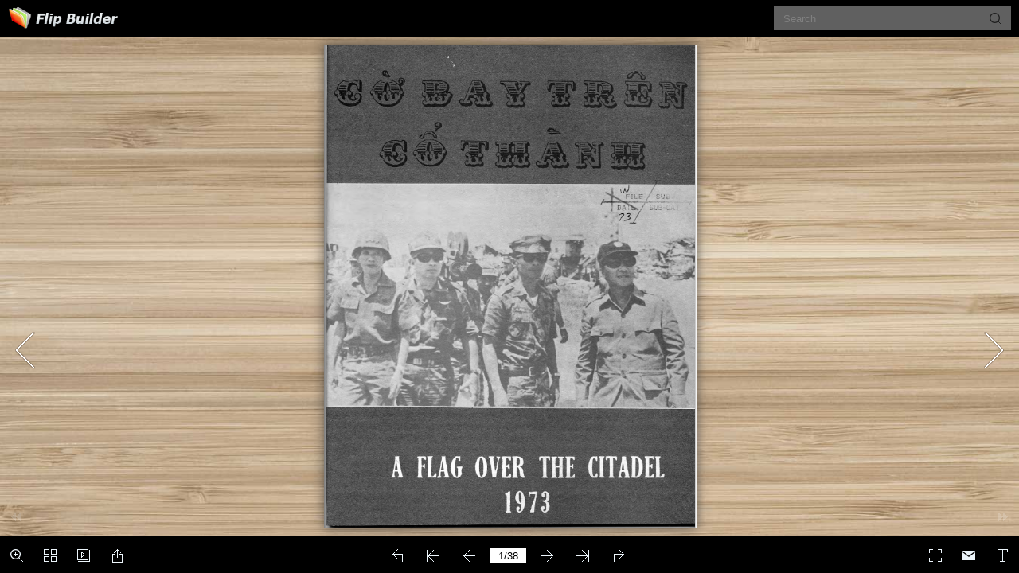

--- FILE ---
content_type: text/html
request_url: http://tqlcvn.net/tailieu/cobay/mobile/index.html
body_size: 1071
content:
<!DOCTYPE html PUBLIC "-//W3C//DTD XHTML+RDFa 1.0//EN" "http://www.w3.org/MarkUp/DTD/xhtml-rdfa-1.dtd">
<html xmlns="http://www.w3.org/1999/xhtml" 
    version="XHTML+RDFa 1.0"
    xmlns:og="http://ogp.me/ns#"
    xml:lang="en">
<head>
<meta http-equiv="X-UA-Compatible" content="IE=edge" />
<meta http-equiv="Content-Type" content="text/html; charset=utf-8" />
<meta name="viewport" content="width=device-width, initial-scale=1.0, minimum-scale=1.0, maximum-scale=1.0, user-scalable=no" />
<meta name="apple-mobile-web-app-capable" content="yes" />
<meta name="monitor-signature" content="monitor:player:html5" />
<meta name="apple-mobile-web-app-status-bar-style" content="black" />
 
<meta name="Keywords" content="" />
<meta name="Description" content="C? Bay Trên C? Thành Qu?ng Tr?" />
<meta name="Generator" content="Flip PDF Corporate Edition 2.4.9.27 at http://www.flipbuilder.com" />
<link rel="image_src" href="../files/shot.png" />
 <link rel="apple-touch-icon" href="../files/thumb/1.jpg" />
<meta name="og:image" content="../files/shot.png" />
<meta property="og:image" content="../files/shot.png" />
<title>Cờ Bay Trên Cổ Thành Quảng Trị</title>

<link rel="stylesheet" type="text/css" href="style/style.css" />
<link rel="stylesheet" type="text/css" href="style/player.css" />
<link rel="stylesheet" type="text/css" href="style/phoneTemplate.css" />
<link rel="stylesheet" type="text/css" href="style/template.css" />
<script type="text/javascript" src="javascript/jquery-1.9.1.min.js"></script>

<script type="text/javascript" src="javascript/config.js"></script>



</head>	
<body>
	<script type="text/javascript" src="javascript/search_config.js"></script><script type="text/javascript" src="javascript/bookmark_config.js"></script>
<script type="text/javascript" src="javascript/LoadingJS.js"></script>

<script type="text/javascript" src="javascript/main.js"></script>


<script type="text/javascript">

		
	var sendvisitinfo = function(type,page){};
	
</script>

<script type="text/javascript"></script>
<noscript><div><hr/><ul><li><a href="files/basic-html/index.html">Pages</a></li></ul><hr style="width:80%"/></div></noscript>
</body>
</html>


--- FILE ---
content_type: text/css
request_url: http://tqlcvn.net/tailieu/cobay/mobile/style/template.css
body_size: 8340
content:
p{padding:0;margin:0;}
input{font-family:Calibri;}
textarea{font-family:Calibri;}
.win10_border{border:1px solid rgba(252, 251, 249, 0.5);}

.form_title{font-size:18px;}
.close{right:20px;top:21px;padding:3px;position:absolute;cursor:pointer;}
.drag{position:absolute;top:5px;left:0;right:0;margin:auto;pointer-events:none;}
.close:hover{opacity:0.7;}
.close:active{opacity:0.5;}
.close:focus{opacity:0.5;}

.about_form{vertical-align:middle;line-height:20px;text-align:center;width:437px;height:315px;background:#000000;padding:20px;color:#ffffff;font-size:15px;font-family:Calibri;position:absolute;}
.about_form .form_title{text-align:left;}
.about_form .content_title{border:1px solid transparent;top:51px;cursor:pointer;width:105px;height:34px;position:absolute;line-height:34px;vertical-align:middle;text-align:center;}
.about_form .contact_title{left:51%;}
.about_form .description_title{right:51%;}
.about_form .focus{background:rgba(255,255,255,0.25);}
.about_form .content{margin-top:73px;width:100%;}
.about_form .content1{display:none;height:220px;overflow:auto;}
.about_form .content2{height:220px;overflow:hidden;position: relative;}
.about_form .description{text-align:left;}
.about_form .item{position:relative;margin:15px 0;min-height:18px;text-align:left;}
.about_form .item .title{display:inline-block;position:absolute;left:0;top:0;overflow:hidden;text-overflow:ellipsis;white-space:nowrap;}
.about_form .content2 .item .content{margin:0;width:auto;}
.about_form .content1 .item .content{margin:0 0 0 70px;width:auto;}
.about_form a{color:#1a7fc7;text-decoration:none;}
.about_form .content2 .aboutLogo{display: inline-block; width: 100%; height: 105px;}

.about_form .swiper{width:98%;position:absolute;left:0;top:0;}
.about_form .progress{width:15px;height:5px;position:absolute;bottom:0;right:0;cursor:pointer;}
.about_form .progressBar{width:5px;height:5px;background:rgba(255,255,255,0.25);position:absolute;right:0;top:0;cursor:pointer;border-radius:2px;}

.about_form.rightToLeft{text-align:right;}
.about_form.rightToLeft .form_title{text-align:right;}
.about_form.rightToLeft .item .title{left:auto;right:0;}
.about_form.rightToLeft a{float: right;}
.about_form.rightToLeft .content2 .item .content{margin:0;text-align:right;}
.about_form.rightToLeft .content1 .item .content{margin:0 70px 0 0;text-align:right;}

/*.bookmark_form .close{transition: all 500ms;
-moz-transition: all 500ms;
-webkit-transition: all 500ms;
-o-transition: all 500ms;}

.bookmark_form .close:hover{
transform:rotate(360deg);
-ms-transform:rotate(360deg);
-moz-transform:rotate(360deg);
-webkit-transform:rotate(360deg);
-o-transform:rotate(360deg); }*/



.color_panel{display:none;z-index:9999;width:202px;background-color:#ffffff;position:absolute;}
.color_panel tr{position:relative;}
.color_panel td{width:14px;height:14px;position:relative;}


.colorSelection{width:25px;height:25px;cursor:pointer;border-width:2px;padding:0;}

.bookmark_form{text-align:left;vertical-align:middle;line-height:20px;position:absolute;display:block;z-index:1000;left:-350px;top:157px;width:300px;height:425px;background:#000000;padding:20px;color:#ffffff;font-size:15px;font-family:Calibri;}
.bookmark_form .inputForm{width:100%;margin-top:10px;height:23px;position:relative;}
.bookmark_form .input_title{width:250px;height:23px;border:none;padding:0 10px;position:absolute;left:0;}
.bookmark_form .colorSelection{width:24px;height:23px;border:none;position:absolute;right:0;}
.bookmark_form .add_page{display:inline-block;vertical-align:middle;text-align:center;cursor:pointer;width:145px;height:30px;line-height:30px;margin-top:10px;background:rgba(255,255,255,0.25);}
.bookmark_form .add_page.left{margin-right:10px;}
.bookmark_form .list_title{cursor:default;font-size:15px;height:26px;width:100%;margin-top:20px;background:rgba(255,255,255,0.1);line-height:26px;vertical-align:middle;text-align:left;}
.bookmark_form .list_title span{padding:0 10px;display:inline-block;}
.bookmark_form .list_title .page{border-right:1px solid rgba(255,255,255,0.1);width:30px;}
.bookmark_form .list_title .description{width:158px;border-right:1px solid rgba(255,255,255,0.1);}
.bookmark_form .list_title .edit{}

.bookmark_form .stage{overflow:hidden;width:100%;position:relative;}
.bookmark_form .swiper{width:100%;left:0;top:0;}

.bookmark_form .progress{width:15px;height:5px;position:absolute;bottom:0;right:0;cursor:pointer;}
.bookmark_form .progressBar{width:5px;height:5px;background:rgba(255,255,255,0.25);position:absolute;right:0;top:0;cursor:pointer;border-radius:2px;}

.bookmark_form .removeAll{margin:8px 0;width:100%;height:30px;line-height:30px;background:rgba(255,255,255,0.25);cursor:pointer;vertical-align:middle;text-align:center;display:none;}

.bookmark_form .item{width:100%;height:26px;line-height:26px;vertical-align:middle;text-align:left;position:relative;margin-top:5px;}
.bookmark_form .item span{padding:0 10px;display:inline-block;}
.bookmark_form .item input{display:inline-block;}
.bookmark_form .item .page{width:30px;}
.bookmark_form .item .title{width:132px;height:20px;border:none;padding:0 10px;background:transparent;}
.bookmark_form .item .colorSelection{margin:0;width:20px;height:18px;position:absolute;left:181px;top:5px;display:none;}
.bookmark_form .item img{position:absolute;cursor:pointer;}
.bookmark_form .item .save{left:210px;top:5px;display:none;}
.bookmark_form .item .cancel{left:240px;top:5px;display:none;}
.bookmark_form .item .edit{left:240px;top:5px;}
.bookmark_form .item .delete{left:264px;top:5px;}
.bookmark_form .item.bookmarkItem_focus{background:rgba(255,255,255,0.25)}

.bookmark_form.rightToLeft{text-align:right;}
.bookmark_form.rightToLeft .input_title{left:auto;right:0;direction:rtl;}
.bookmark_form.rightToLeft .colorSelection{right:auto;left:0;}
.bookmark_form.rightToLeft .list_title{text-align:right;}
.bookmark_form.rightToLeft .list_title .page{border-left:1px solid rgba(255,255,255,0.1);border-right:none;width:30px;}
.bookmark_form.rightToLeft .list_title .description{border-left:1px solid rgba(255,255,255,0.1);border-right:none;}
.bookmark_form.rightToLeft .list_title .edit{}
.bookmark_form.rightToLeft .progress{left:0;right:auto;}
.bookmark_form.rightToLeft .progressBar{left:0;right:auto;}

.bookmark_form.rightToLeft .item{text-align:right;}
.bookmark_form.rightToLeft .item .title{direction:rtl;}
.bookmark_form.rightToLeft .item .colorSelection{right:181px;left:auto;}
.bookmark_form.rightToLeft .item .save{right:210px;left:auto;}
.bookmark_form.rightToLeft .item .cancel{right:240px;left:auto;}
.bookmark_form.rightToLeft .item .edit{right:240px;left:auto;}
.bookmark_form.rightToLeft .item .delete{right:264px;left:auto;}

.bookmark_form.phone{background:transparent;width:100%;height:100%;padding:0;left:0;top:0;margin:0;}
.bookmark_form.phone .stage{margin:0;width:100%;height:100%;}
.bookmark_form.phone .item{position:relative;width:100%;height:100px;line-height:100px;vertical-align:middle;font-size:15px;cursor:pointer;}
.bookmark_form.phone .item span{margin:0 10px;float:left;display:inline-block;width:auto;}
.bookmark_form.phone .item img{height:76px;float:left;margin:12px 0;position:relative;}
.bookmark_form.phone .item .delete{position:absolute;cursor:pointer;top:30px;left:auto;right:10px;width:41px;height:41px;background-position:-402px -429px;background-image: url(phoneIcon/phone_icon.png);background-repeat: no-repeat;}
.bookmark_form.phone .item .delete:hover{background-position:-462px -429px;}



.help_form{text-align:left;vertical-align:middle;line-height:20px;position:absolute;left:0;top:0;z-index:1000;width:380px;background:#000000;padding:20px;color:#ffffff;font-size:15px;font-family:Calibri;}
.help_form{text-align:center;}
.help_form .logo{text-align:center;margin:10px;max-width:380px;max-height:200px;}
.help_form .title{margin:10px;}
.help_form .form_title{text-align:left;}

.help_form.rightToLeft .form_title{text-align:right;}

.phone_scroll_y{overflow-y:auto;overflow-x:hidden;-webkit-overflow-scrolling:touch;}



.print_form{text-align:left;vertical-align:middle;line-height:20px;position:absolute;left:0;top:0;z-index:1000;background:#000000;width:310px;padding:20px;color:#ffffff;font-size:15px;font-family:Calibri;position:absolute;}
.print_form .printButton{cursor:pointer;width:100%;height:26px;margin-top:20px;background:rgba(255,255,255,0.25);line-height:26px;vertical-align: middle;text-align:center;}
.print_form .item{cursor:pointer;margin:10px 0;line-height:26px;vertical-align: middle;position:relative;padding:0 0 0 20px;}
.print_form .item span{margin-left:10px;}
.print_form .item img{vertical-align: middle;position:absolute;left:4px;top:6px;}
.print_form .printRange input{padding:0 5px;width:102px;height:26px;border:none;margin-left:10px;font-size:12px;}

.print_form.rightToLeft{text-align:right;}
.print_form.rightToLeft .item{padding:0;}
.print_form.rightToLeft .item img{left:auto;right:4px;}
.print_form.rightToLeft .item span{margin:0 30px 0 0;}
.print_form.rightToLeft .printRange input{margin:0 10px 0 0;}

.print_form.phone{background:transparent;width:100%;padding:0;}
.print_form.phone .item{margin:10px;}
.print_form .printButton{margin:20px 0;width:auto;}


/*scrollbar*/
::-webkit-scrollbar {
  height: 0;
  width: 0;
}

::-webkit-scrollbar-button {
  height: 0;
  width: 0;
}



.search_form{text-align:left;vertical-align:middle;line-height:20px;position:absolute;z-index:1000;left:-300px;top:0;width:250px;height:548px;background:#000000;padding:20px 10px 20px 10px;color:#ffffff;font-size:15px;font-family:Calibri;position:absolute;}
.search_form .input_search{width:210px;height:30px;border:none;padding:0 30px 0 10px;margin-top:10px;}
.search_form .searchButton{position:absolute;top:56px;right:15px;cursor:pointer;z-index:10;}
.search_form .result{margin-top:10px;}
.search_form .close{right:11px;}
.search_form.rightToLeft .close{left:11px;right:auto;}

.search_form .stage{overflow:hidden;width:270px;height:460px;position:relative;margin:10px 0 0 -10px;}
.search_form .swiper{width:100%;position:absolute;left:0;top:0;}

.search_form .progress{width:15px;height:5px;position:absolute;bottom:0;right:4px;cursor:pointer;}
.search_form .progressBar{width:5px;height:5px;opacity:0.25;background:#ffffff;position:absolute;right:4px;top:0;cursor:pointer;border-radius:2px;}

.search_form .item{padding:10px 12px;cursor:pointer;}
.search_form .item .description{font-size:15px;margin-top:3px;opacity:0.6;}
.search_form .item:hover{background:rgba(255,255,255,0.25);}

.search_form.rightToLeft{text-align:right;}
.search_form.rightToLeft .input_search{direction:rtl;padding:0 10px 0 30px;}
.search_form.rightToLeft .searchButton{left:15px;right:auto;}
.search_form.rightToLeft .progress{left:4px;right:auto;}

.search_form.phone{border-top:1px solid rgba(255,255,255,0.25);width:100%;height:100%;padding:0;left:0;top:0;background:transparent;}
.search_form.phone .input_search{border-radius:12px;margin:20px 15px;height:20px;line-height:20px;padding:0 25px 0 5px;width:275px;background:transparent;border:1px solid transparent;}
.search_form.phone .result{margin:0;height:25px;line-height:25px;background:rgba(255,255,255,0.05);padding:0 10px;}
.search_form.phone .stage{width:100%;position:relative;margin:0;}
.search_form.phone .searchButton{width:15px;height:15px;right:25px;top:24px;}
.search_form.phone .searchButton div{width:100%;height:100%;}
.search_form.rightToLeft.phone .searchButton{left:25px;top:24px;right:auto;}
.search_form.rightToLeft.phone .input_search{padding:0 5px 0 25px;}



.share_form{text-align:left;vertical-align:middle;line-height:20px;position:absolute;z-index:1000;left:0;top:0;width:400px;background:#000000;padding:20px;color:#ffffff;font-size:15px;font-family:Calibri;position:absolute;}
.share_form .link_title{margin-top:10px;line-height:28px;}
.share_form .link_input{width:320px;height:30px;padding:0 10px;border:none;}
.share_form .copy{width:52px;height:30px;cursor:pointer;background:rgba(255,255,255,0.25);position:absolute;right:20px;top:78px;line-height:30px;vertical-align:middle;text-align:center;}
.share_form .insert_input{width:378px;height:73px;padding:10px;border:none;resize:none;}
.share_form .copy2{top:auto;bottom:20px;}
.share_form .sharePanel{width:100%;height:30px;margin-top:8px;overflow:hidden;}
.share_form .sharePanel img{height:30px;margin:0 2px 0 0;border:none;}

.share_form.rightToLeft{text-align:right;}
.share_form.rightToLeft .copy{left:20px;right:auto;}

.share_form .shareCurrentPageBox{position:relative;margin:0;}
.share_form .shareCurrentPageLink{margin-top:5px;}
.share_form .shareCurrentPage{position:absolute;margin:4px 0;left:0; width:14px; height: 14px;}
.share_form.rightToLeft .shareCurrentPage{position:absolute;margin:4px;left:auto;right:0;}
.share_form .shareCurrentPageTitle{display: inline-block; margin: 0 20px;}

.share_form.phone{background:transparent;width:100%;height:100%;padding:0;}
.share_form.phone .stage{overflow:hidden;width:100%;height:100%;position:relative;}
.share_form.phone .swiper{width:100%;left:0;top:0;}
.share_form.phone .progress{left:0;right:auto;}
.share_form.phone .progressBar{left:0;right:auto;}

.share_form.phone .item{padding:10px;vertical-align:middle;font-size:15px;line-height:50px;height:50px;font-weight:bold;position:relative;}
.share_form.phone .item .logo{width:50px;height:50px;display:inline-block;float:left;}
.share_form.phone .item .logo div{width:50px;height:50px;}
.share_form.phone .item span{margin-left:20px;float:left;}



.tableofcontent_form{text-align:left;vertical-align:middle;line-height:20px;position:absolute;z-index:1000;left:-300px;top:150px;width:250px;height:548px;background:#000000;padding:20px;color:#ffffff;font-size:15px;font-family:Calibri;}
.tableofcontent_form .input_search{width:225px;height:30px;border:none;padding:0 30px 0 10px;margin-top:10px;margin-left:-10px;}
.tableofcontent_form .searchButton{position:absolute;top:56px;right:20px;cursor:pointer;z-index:10;}

.tableofcontent_form .stage{overflow:hidden;width:272px;height:515px;position:relative;margin:12px 0 0 -12px;}
.tableofcontent_form .swiper{width:100%;position:absolute;left:0;top:0;}

.tableofcontent_form .progress{width:15px;height:5px;position:absolute;bottom:0;right:0;cursor:pointer;}
.tableofcontent_form .progressBar{width:5px;height:5px;background:rgba(255,255,255,0.25);position:absolute;right:0;top:0;cursor:pointer;border-radius:2px;}

.tableofcontent_form .item{padding:10px 12px;font-size:15px;cursor:pointer;position:relative;margin-right:5px;margin-left:0;}
.tableofcontent_form .item .arrow{padding:10px;position:absolute;top:8px;}
.tableofcontent_form .item .description{padding:3px 0;display:inline-block;}
.tableofcontent_form .item:hover{background:rgba(255,255,255,0.1);}

.tableofcontent_form.rightToLeft{text-align:right;}
.tableofcontent_form.rightToLeft .item{margin-right:0;margin-left:5px;}
.tableofcontent_form.rightToLeft .progress{left:0;right:auto;}
.tableofcontent_form.rightToLeft .progressBar{left:0;right:auto;}

.tableofcontent_form.phone{background:transparent;width:100%;height:100%;padding:0;left:0;top:0;margin:0;}
.tableofcontent_form.phone .stage{margin:0;width:100%;height:100%;}


.thumbBar {
	bottom: -130px;
	left: 0px;
	right: 0px;
	position: absolute;
	height: 120px;
	z-index: 100;
}
.thumbBG {
	position: absolute;
	bottom: 1px;
	left: 0px;
	right: 0px;
	height: 105px;
	overflow: hidden;
	/*background-color: #000000;*/
	opacity: 0.9;
}
.thumbBox {
	position: absolute;
	bottom: 1px;
	left: 0px;
	right: 0px;
	height: 95px;
}


.thumbItem{
	position: absolute;
	top: 0px;
	left: 0px;
	width: 60px;
	height: 82px;
	border-width: 1px;
	border-style:inset;
	border-color: #aaaaaa;
}
  
.fbTopBar{
	position: absolute;
  overflow: hidden;  
  z-index: 99;
 
	top: 0px;
	left: 0px;

  width: 100%;
	height: 46px;

}

.fbTopBar .button {
	position : static;
	display:inline;
	width : 42px;
	height : 46px;
}

.fbTopBar .button img {
	width:22px;
	height:22px;
	margin-left : 10px;
	margin-top : 13px;
}

.fbTopBar .button span{
	display: none;
}

.fbToolBar{
  position: absolute;
  overflow: hidden;
  z-index: 99;
 
  bottom: 0px;
	left: 0px;

  width : 100%;
	height: 46px;

}
	
	
.pageNumber{
	position : absolute;
}

.pageNumber input{
	border:transparent;
	text-align : center;
	vertical-align : middle;
	height : 17px;
	font-family:Arial;
}

.pageNumber input:focus{
	outline:none;
}
	
.logoBar{
	position: absolute;
	left: 5px;
	top:0px;
	height:100%;
	z-index: 1;
}

.searchBar{
	position:absolute;
	right : 42px;
	background-color:gray;
	margin-top:8px;
	padding-left:10px;
	padding-right:5px;
}

.preSearch{
	background-color:gray;
	display:inline;
	float:left;
}

.preSearch input{
	background-color:gray;
	color:#AAAAAA;
	font-family : Arial;
	display:inline;
	float:left;
	border:0px solid transparent;
	height:18px;
	margin-top:5px;
}

.preSearch input:focus{
	outline:none;
}

.searchBar .button{
	position : static;
	display:inline;
	width : 30px;
	height : 30px;
}

.searchBar .button img{
	width:22px;
	height:22px;
	margin-left : 5px;
	margin-top : 5px;
}

.searchBar .button span{
	display:none;
}

.buttonBar{
	display:inline;
	height:100%;
}

.buttonBar.left{
	float:left;
}

.buttonBar.right{
	float:right;
}

.pageBar{
	display:inline;
	float:left;
	height:100%;
}
	
.buttonBar .button {
	position : static;
	display:inline;
	width : 42px;
	height : 46px;
}

.button.left{
	float:left;
}

.button.right{
	float:right;
}

.buttonBar .button img {
	width:22px;
	height:22px;
	margin-left : 10px;
	margin-top : 13px;
}

.button span{
	font-family : "Tahoma","sans-serif","Arial";
	font-size : 12px;
}

.buttonBar .button span{
	display:none;
}

.pageBar .button{
	position:absolute;
	width : 42px;
	height : 46px;
}

.pageBar .button img {
	width:22px;
	height:22px;
	margin-left : 10px;
	margin-top : 13px;
}

.pageBar .button span{
	display:none;
}

.extendedBar{
	overflow : hidden;
	position : absolute;
	z-index: 98;
}

.extendedBar .button{
	position : absolute;
	display:block;
	width : 160px;
	height : 46px;
}

.extendedBar .button img{
	width:22px;
	height:22px;
	margin-left : 5px;
	margin-top : 13px;
}


.extendedBar .button span{
	position:absolute;
	color : white;
	margin-left:10px;
	margin-top : 18px;
}

.extendedBar.rtl .button img{
	width:22px;
	height:22px;
	float : right;
	margin-right : 5px;
	margin-top : 13px;
}


.extendedBar.rtl .button span{
	position:absolute;
	color : white;
	right :0px;
	margin-right:30px;
	margin-top : 18px;
}

.floatPageButton{
	position : absolute;
	z-index: 100;
	width:63px;
	height:160px;
	opacity:0.95;
}

.floatPageButton img{
	width:22px;
	height:22px;
	margin-left:19px;
	margin-top:56px;
}

.floatPageButton span{
	display : none;
}


.thumbnail_win10{text-align:left;vertical-align:middle;line-height:20px;position:absolute;z-index:1000;left:0;top:0;padding:10px 0;width:100%;height:254px;background:#000000;color:#ffffff;font-size:12px;font-family:Calibri;}
.thumbnail_win10 .close{right:20px;top:-24px;position:absolute;cursor:pointer;width:26px;height:18px;background-color:#000000;}
.thumbnail_win10 .close img{position:absolute;left:10px;top:6px;}

.thumbnail_win10 .stage{overflow:hidden;height:225px;margin:20px;position:relative;}
.thumbnail_win10 .swiper{position:absolute;top:0;height:190px;}

.thumbnail_win10 .progress{width:8px;height:8px;position:absolute;bottom:7px;right:0;cursor:pointer;}
.thumbnail_win10 .progressBar{width:8px;height:8px;background:rgba(255,255,255,0.25);position:absolute;top:0;cursor:pointer;border-radius:4px;}

.thumbnail_win10 p{height:20px;line-height:20px;bottom:0;vertical-align:middle;position:absolute;width:100%;bottom:0;left:0;text-align:center;}
.thumbnail_win10 .item_focus{display:inline-block;height:190px;margin-right:10px;cursor:pointer;position:absolute;}
.thumbnail_win10 .item_focus .title{display:none;}
.thumbnail_win10 .item{height:190px;position:absolute;}
.thumbnail_win10 .item .title{display:none;}
.thumbnail_win10 .item img{height:170px;width:120px;box-sizing:border-box;pointer-events:none;}

.thumbnail_win10 .item.highlight img{border:2px solid #016BAF;}
.thumbnail_win10 .item_focus.highlight .item.left img{border:2px solid #016BAF;border-width:2px 0 2px 2px;}
.thumbnail_win10 .item_focus.highlight .item.right img{border:2px solid #016BAF;border-width:2px 2px 2px 0;}

.thumbnail_win10 .item:hover img{border:2px solid #f18200;}
.thumbnail_win10 .item_focus:hover .item.left img{border:2px solid #f18200;border-width:2px 0 2px 2px;}
.thumbnail_win10 .item_focus:hover .item.right img{border:2px solid #f18200;border-width:2px 2px 2px 0;}

.thumbnail_win10 .btn{}
.thumbnail_win10 .leftBtn{}
.thumbnail_win10 .rightBtn{}



.videogallery_form{text-align:left;vertical-align:middle;line-height:20px;position:absolute;z-index:1000;color:#ffffff;margin:auto;width:700px;background:#000000;padding:20px;font-size:15px;font-family:Calibri;position:absolute;overflow:hidden;}
.videogallery_form .form_title{font-size:18px;line-height:20px;}
.videogallery_form .title{font-size:18px;line-height:20px;}
.videogallery_form .video{width:344px;height:223px;background:rgba(255,255,255,0.25);margin-top:15px;}
.videogallery_form .video_list{width:340px;height:223px;position:absolute;right:15px;top:50px;}
.videogallery_form .info{margin-top:15px;}
.videogallery_form .info .description{width:100%;}
.videogallery_form .description{opacity:0.6;}

.videogallery_form .stage{overflow:hidden;width:100%;height:201px;position:relative;}
.videogallery_form .swiper{width:100%;position:absolute;left:0;top:0;}

.videogallery_form .progress{width:15px;height:5px;position:absolute;bottom:0;right:-5px;cursor:pointer;}
.videogallery_form .progressBar{width:5px;height:5px;background:rgba(255,255,255,0.25);position:absolute;right:5px;top:0;cursor:pointer;border-radius:2px;}

.videogallery_form .item{cursor:pointer;width:274px;padding-left:61px;min-height:42px;margin-top:5px;position:relative;}
.videogallery_form .item .title{overflow:hidden;text-overflow:ellipsis;white-space:nowrap;}
.videogallery_form .item .thumbnail{background-color:rgba(255,255,255,0.25);width:56px;height:42px;position:absolute;top:2px;;left:0;background-position:center center;background-size:contain;background-repeat:no-repeat;}
.videogallery_form .item:hover {text-decoration:underline;}

.videogallery_form.rightToLeft{text-align:right;}
.videogallery_form.rightToLeft .video_list{left:15px;right:auto;}
.videogallery_form.rightToLeft .item{padding-right:61px;padding-left:0;margin-left:5px;}
.videogallery_form.rightToLeft .item .thumbnail{left:auto;right:0;}
.videogallery_form.rightToLeft .progress{left:-5px;right:auto;}

.rightToLeft .close{right:auto;left:20px;}

.appear_win10{position:absolute;opacity:0;z-index:1001;left:0;top:0;width:100%;height:100%;background:rgba(0,0,0,0.5);text-align:center;vertical-align:middle;}
.appear_win10 .main_dom{position:relative;display:inline-block;left:0;top:0;}
.appear_win10:after{content:""; display:inline-block; height:100%;vertical-align:middle;}

.button_hover:hover{opacity:0.7;filter:alpha(opacity=40);}
.button_hover:active{opacity:0.2;filter:alpha(opacity=20);}

.disable{opacity:0.2;filter:alpha(opacity=20);}
.usable{opacity:1;filter:alpha(opacity=100);}


.phoneTopBar{position : absolute;width : 100%;height : 40px;left : 0;top : 0;z-index : 99;-webkit-box-shadow : 0 0 5px rgba(40, 0, 0, 0.5);-moz-box-shadow : 0 0 5px rgba(40, 0, 0, 0.5);-o-box-shadow : 0 0 5px rgba(40, 0, 0, 0.5);box-shadow : 0 0 5px rgba(40, 0, 0, 0.5);}
.phoneTopBar .button{width : 40px;height : 40px;position : absolute;cursor:pointer;}
.phoneTopBar .button img{max-height : 40px;position : absolute;top:0;bottom:0;margin:auto;}
.phoneTopBar .button .icon{position : absolute;left : 10px;top : 10px;}
.phoneTopBar .button div{width : 20px;height : 20px;}
.phoneTopBar .button span{display:none;}

.phoneBottomBar{position : absolute;width : 100%;height : 40px;bottom : 0;left : 0;z-index : 99;}
.phoneBottomBar .button{width : 40px;height : 40px;position : absolute;cursor:pointer;}
.phoneBottomBar .button img{height : 20px;width:20px;position : absolute;top:0;bottom:0;margin:auto;}
.phoneBottomBar .button .icon{position : absolute;left:10px;top:10px;width:20px;height:20px;}
.phoneBottomBar .button span{display:none;}

.phone.extendedBar .arrow{position:absolute;width:50px;height:20px;left:50%;cursor:pointer;margin-left:-25px;border-radius:5px 5px 0 0;top:-20px;background-color:rgba(0,0,0,0.8);}
.phone.extendedBar .arrow img{width:10px;margin:5px 20px;}

.extendedBar.phone{border-bottom:1px solid rgba(255,255,255,0.1);overflow : hidden;position : absolute;bottom:-280px;z-index: 98;border-radius:0;background:#000000;width:100%;height:72px;}
.extendedBar.phone .button{width : 40px;height : 52px;border-radius: 0;float:left;margin:10px 0 0 30px;position:relative;text-align:center;}
.extendedBar.phone .button .icon{position:relative;display:block;width:32px;height:32px;border-radius:16px;background-color:rgba(255,255,255,0.1);margin:0 0 0 4px;}
.extendedBar.phone .button img{display:block;width:18px;height:18px;position:absolute;left:7px;top:7px;margin:0;}
.extendedBar.phone .button span{color : white;line-height:20px;display:block;position:relative;margin:0 0 0 -15px;width:70px;}

.extendedBar.phone .stage{height:100%;}
.extendedBar.phone .stage .swiper{height:100%;}
.extendedBar.phone .stage .swiper .item{height:100%;}
.extendedBar.phone .stage .swiper .dots{height:20px;position:absolute;left:0;bottom:0;}
.extendedBar.phone .stage .swiper .dots .dot{width:10px;height:10px;border-radius:5px;background:#ffffff;}

.phoneGotoPageContent img{
	width : 22px;
	height : 22px;
	cursor : pointer;
	margin: 4px -2px 4px 0;
}

.phoneGotoPageContent .inputButton{
	display : inline-block;
	position : relative;
	overflow : visible;
	top : 1px;
	margin-left : 7px;
	width : 25px;
	height : 30px;
	cursor : pointer;
	border:1px solid rgba(255,255,255,0.1);
}

.phoneGotoPageContent .goBtn div{
	width : 20px;
	height : 20px;
	margin:4px;
}


.phoneGotoPageContent .btn{
	display : inline-block;
	position : relative;
	overflow : visible;
	margin-top : 12px;
	margin-left : 7px;
	width : 30px;
	height : 30px;
	cursor : pointer;
	border:1px solid rgba(255,255,255,0.1);
}

.phoneGotoPageContent .btn div{
	width : 25px;
	height : 25px;
}

.phoneGotoPageContent .goBtn{
	width : 30px; 
	height: 30px;
    top: 0px;
	right : 0px;
	cursor : pointer;
    z-index : 5;
    position:absolute;
}

.form_mask_phone{opacity:0.5;background:#000000;z-index:9999;position:absolute;width:100%;height:100%;top:0;left:0;}

.print_form.phone{background:transparent;width:100%;padding:0;border-radius: 0;border:none;box-shadow: none;filter:none;}
.print_form.phone .item{cursor:pointer;line-height:26px;vertical-align: middle;position:relative;padding:10px 20px 10px;margin:0 15px;border-bottom: 1px solid rgba(255,255,255,0.2);}
.print_form.phone .item img{vertical-align: middle;position:absolute;left:10px;top:14px;width:20px;}
.print_form.phone.rightToLeft .item img{vertical-align: middle;position:absolute;right:10px;left:auto;top:16px;}
.print_form.phone .form_title{font-family:"Arial";font-size:15px;line-height:36px; padding: 0 15px;margin:0; margin-bottom: 10px;}
.print_form.phone.rightToLeft .form_title{text-align: right;}
.print_form.phone .printRange input{padding:0 5px;width:100px;height:26px;border:none;margin-left:10px;font-size:12px;background-color:#D3D3D3; }
.print_form.phone .item span{margin-left:20px;}
.print_form.phone .close{top:6px;position:absolute;cursor:pointer;left:auto;right:10px;}
.print_form.phone.rightToLeft .close{top:6px;position:absolute;cursor:pointer;left:10px;}
.print_form.phone .printButton{margin:15px;width:auto;height: 36px;line-height:36px;font-size: 20px;}

.bookmark_form.phone{background:transparent;width:100%;height:100%;padding:0;left:0;top:0;margin:0;border-radius: 0;border:none;box-shadow: none;filter:none;
-webkit-box-shadow: none;
    -moz-box-shadow: none;
    box-shadow: none;}
.bookmark_form.phone .stage{margin:0;width:100%;height:100%;}
.bookmark_form.phone .form_title{font-family:"Arial";margin:0;padding:0 15px;line-height: 36px;}
.bookmark_form.phone .close{position: absolute;right:10px;left:auto;top:6px;cursor: pointer;}
.bookmark_form.phone.rightToLeft .close{position: absolute;left:10px;right:auto;top:6px;cursor: pointer;}
.bookmark_form.phone .item{position:relative;width:100%;height:100px;line-height:100px;vertical-align:middle;font-size:15px;cursor:pointer;}
.bookmark_form.phone .item span{margin:0 10px;float:left;display:inline-block;width:auto;}
.bookmark_form.phone .item img{height:76px;float:left;margin:12px 0;position:relative;}
.bookmark_form.phone.rightToLeft .item img{height:76px;float:left;margin:12px 0;position:relative;}
.bookmark_form.phone .item .delete{position:absolute;cursor:pointer;top:30px;left:auto;right:15px;width:41px;height:41px;background-position:-402px -429px;background-image: url(phoneIcon/phone_icon.png);background-repeat: no-repeat;}
.bookmark_form.phone .item .delete:hover{background-position:-462px -429px;}

.search_form.phone{border-top:1px solid rgba(255,255,255,0.25);width:100%;height:100%;padding:0;left:0;top:0;background:transparent;border-radius:0;border:none;box-shadow: none;filter:none;
-webkit-box-shadow: none;
    -moz-box-shadow: none;
    box-shadow: none;}
.search_form.phone .form_title{font-family:"Arial";line-height:36px;margin:0 15px;}
.search_form.phone  .close{position: absolute;right:10px;left:auto;top:6px;cursor: pointer;}
.search_form.phone.rightToLeft .close{position: absolute;left:10px;right:auto;top:6px;cursor: pointer;}
.search_form.phone .input_search{background-color:#fff;border-radius:5px;margin:10px 14px 20px;height:30px;line-height:30px;padding:0 25px 0 5px;width:275px;border:1px solid transparent;}
.search_form.phone .result{margin:0;height:25px;line-height:25px;background:rgba(255,255,255,0.05);padding:0 10px;}
.search_form.phone .stage{width:100%;position:relative;margin:0;}
.search_form.phone .searchButton{width:15px;height:15px;right:25px;top:55px;}
.search_form.phone .searchButton div{width:100%;height:100%;}
.search_form.rightToLeft.phone .searchButton{left:25px;top:55px;right:auto;}
.search_form.rightToLeft.phone .input_search{padding:0 5px 0 25px;}

.share_form.phone{border-radius: 0;border:none;box-shadow: none;filter:none;}
.share_form.phone .item{padding:0;vertical-align:middle;font-size:15px;font-weight:bold;position:relative;display: inline-block;width: 20%; margin-left: 10%; margin-bottom: 30px;text-align: center;}
.share_form.phone.rightToLeft  .item{padding:0;vertical-align:middle;font-size:15px;font-weight:bold;position:relative;display: inline-block;width: 20%;margin-left: 0; margin-right: 10%; margin-bottom: 30px;text-align: center;}
.share_form.phone .item .logo{width:40px;height:40px;margin:0 auto;display:block;float: none;}
.share_form.phone .item .logo_title{line-height: 30px;}
.share_form.phone .form_title{background:transparent; width:auto;font-family:"Arial";font-size:15px;line-height:36px;position: relative;padding:0 15px;margin:0;margin-bottom: 20px;}
.share_form.phone .item .logo div{width:40px;height:40px;}
.share_form.phone .copy{width:74%;height:30px;line-height:30px;cursor:pointer;background:rgba(255,255,255,0.4);color:#fff;position:absolute;top:320px;left:12%;right:auto;vertical-align:middle;text-align:center;}
.share_form.phone.rightToLeft .form_title{right:auto;text-align:right;font-size:15px;line-height:36px;}
.share_form.phone .close{top:6px;left:auto;right:10px;position:absolute;cursor:pointer;}
.share_form.phone.rightToLeft .close{top:6px;position:absolute;cursor:pointer;right:auto;left:10px;}


.tableofcontent_form.phone{background:transparent;width:100%;height:100%;padding:0;left:0;top:0;margin:0;border-radius:0;border:none;box-shadow: none;filter:none;}
.tableofcontent_form.phone .stage{margin:0;width:100%;height:100%; padding:0;}
.tableofcontent_form.phone .form_title{font-family:"Arial";line-height: 36px;padding: 0 15px;margin:0;}
.tableofcontent_form.phone .close{position: absolute;right:10px;left:auto;top:6px;}
.tableofcontent_form.phone.rightToLeft .close{position: absolute;left:10px;right:auto;top:6px;}

.print_form.phone .printButton{margin:15px;width:auto;height: 36px;line-height:36px;font-size: 20px;}

.about_form.phone{background:transparent;width:100%;padding:0;border-radius: 0;}
.about_form.phone .item .title {left:20px;top:10px;}
.about_form.phone.rightToLeft .item .title {right:20px;}
.about_form.phone .aboutLogo{ width: 300px;height: 70px; display: inline-block;}
.about_form.phone .content {margin:0 0 0 65px; width: auto;}
.about_form.phone .description{border-top: 1px solid rgba(255,255,255,0.2);}
.about_form.phone .description.item .content {margin: 0px;}
.about_form.phone.rightToLeft .content {margin:0 65px 0 0;}
.about_form.phone .item{cursor:pointer;margin:0;vertical-align: middle;position:relative;padding:10px 20px 10px;border-bottom: 1px solid rgba(255,255,255,0.2);}
.about_form.phone.rightToLeft .item{text-align: right;}
.about_form.phone .form_title{font-family:"Arial";width:auto;border:none;position:relative;font-size:15px;line-height:36px; padding: 0 15px;margin:0;}
.about_form.phone.rightToLeft .form_title{text-align: right;}
.about_form.phone .close{top:6px;position:absolute;cursor:pointer;left:auto;right:10px;}
.about_form.phone.rightToLeft .close{top:6px;position:absolute;cursor:pointer;left:10px;}




--- FILE ---
content_type: application/javascript
request_url: http://tqlcvn.net/tailieu/cobay/js/fbscript.js
body_size: 4996
content:

					 var ua = navigator.userAgent.toLowerCase(),
		platform = navigator.platform.toLowerCase(),
		UA = ua.match(/(opera|ie|firefox|chrome|version)[\s\/:]([\w\d\.]+)?.*?(safari|version[\s\/:]([\w\d\.]+)|$)/) || [null, 'unknown', 0],
		mode = UA[1] == 'ie' && document.documentMode;
		var sUserAgent=ua;		
		var BR = {
				extend: Function.prototype.extend,
				name: (UA[1] == 'version') ? UA[3] : UA[1],
				version: mode || parseFloat((UA[1] == 'opera' && UA[4]) ? UA[4] : UA[2]),
				Platform: {
					name: ua.match(/ip(?:ad|od|hone)/) ? 'ios' : (ua.match(/(?:webos|android|bada|symbian|palm|blackberry)/) || platform.match(/mac|win|linux/) || ['other'])[0]
				},
				Features: {
					xpath: !!(document.evaluate),
					air: !!(window.runtime),
					query: !!(document.querySelector),
					json: !!(window.JSON)
				},
				Plugins: {},
				isPad : /pad/.test(sUserAgent) || /ipod/.test(sUserAgent), 
				isIPhone : /iphone/.test(sUserAgent),
				isWinPhone : /wpdesktop/.test(sUserAgent),
				isBlackBerry:/blackberry/.test(sUserAgent),
				//isMobile : /mobile/.test(sUserAgent) || /phone/.test(sUserAgent)
				isMobile :(function() {
									  var check = false;
									  (function(a,b){if(/(android|bb\d+|meego).+mobile|avantgo|bada\/|blackberry|blazer|compal|elaine|fennec|hiptop|iemobile|ip(hone|od)|iris|kindle|lge |maemo|midp|mmp|mobile.+firefox|netfront|opera m(ob|in)i|palm( os)?|phone|p(ixi|re)\/|plucker|pocket|psp|series(4|6)0|symbian|treo|up\.(browser|link)|vodafone|wap|windows ce|xda|xiino/i.test(a)||/1207|6310|6590|3gso|4thp|50[1-6]i|770s|802s|a wa|abac|ac(er|oo|s\-)|ai(ko|rn)|al(av|ca|co)|amoi|an(ex|ny|yw)|aptu|ar(ch|go)|as(te|us)|attw|au(di|\-m|r |s )|avan|be(ck|ll|nq)|bi(lb|rd)|bl(ac|az)|br(e|v)w|bumb|bw\-(n|u)|c55\/|capi|ccwa|cdm\-|cell|chtm|cldc|cmd\-|co(mp|nd)|craw|da(it|ll|ng)|dbte|dc\-s|devi|dica|dmob|do(c|p)o|ds(12|\-d)|el(49|ai)|em(l2|ul)|er(ic|k0)|esl8|ez([4-7]0|os|wa|ze)|fetc|fly(\-|_)|g1 u|g560|gene|gf\-5|g\-mo|go(\.w|od)|gr(ad|un)|haie|hcit|hd\-(m|p|t)|hei\-|hi(pt|ta)|hp( i|ip)|hs\-c|ht(c(\-| |_|a|g|p|s|t)|tp)|hu(aw|tc)|i\-(20|go|ma)|i230|iac( |\-|\/)|ibro|idea|ig01|ikom|im1k|inno|ipaq|iris|ja(t|v)a|jbro|jemu|jigs|kddi|keji|kgt( |\/)|klon|kpt |kwc\-|kyo(c|k)|le(no|xi)|lg( g|\/(k|l|u)|50|54|\-[a-w])|libw|lynx|m1\-w|m3ga|m50\/|ma(te|ui|xo)|mc(01|21|ca)|m\-cr|me(rc|ri)|mi(o8|oa|ts)|mmef|mo(01|02|bi|de|do|t(\-| |o|v)|zz)|mt(50|p1|v )|mwbp|mywa|n10[0-2]|n20[2-3]|n30(0|2)|n50(0|2|5)|n7(0(0|1)|10)|ne((c|m)\-|on|tf|wf|wg|wt)|nok(6|i)|nzph|o2im|op(ti|wv)|oran|owg1|p800|pan(a|d|t)|pdxg|pg(13|\-([1-8]|c))|phil|pire|pl(ay|uc)|pn\-2|po(ck|rt|se)|prox|psio|pt\-g|qa\-a|qc(07|12|21|32|60|\-[2-7]|i\-)|qtek|r380|r600|raks|rim9|ro(ve|zo)|s55\/|sa(ge|ma|mm|ms|ny|va)|sc(01|h\-|oo|p\-)|sdk\/|se(c(\-|0|1)|47|mc|nd|ri)|sgh\-|shar|sie(\-|m)|sk\-0|sl(45|id)|sm(al|ar|b3|it|t5)|so(ft|ny)|sp(01|h\-|v\-|v )|sy(01|mb)|t2(18|50)|t6(00|10|18)|ta(gt|lk)|tcl\-|tdg\-|tel(i|m)|tim\-|t\-mo|to(pl|sh)|ts(70|m\-|m3|m5)|tx\-9|up(\.b|g1|si)|utst|v400|v750|veri|vi(rg|te)|vk(40|5[0-3]|\-v)|vm40|voda|vulc|vx(52|53|60|61|70|80|81|83|85|98)|w3c(\-| )|webc|whit|wi(g |nc|nw)|wmlb|wonu|x700|yas\-|your|zeto|zte\-/i.test(a.substr(0,4)))check = true})(navigator.userAgent||navigator.vendor||window.opera);
									  return check||/mobile/.test(sUserAgent) || /phone/.test(sUserAgent);
									})()
			};
			
			
			
			//This function is invoked by SWFObject once the <object> has been created
var callback = function (e){ 
    //Only execute if SWFObject embed was successful
    if(!e.success || !e.ref){    	
    //	alert("No Flash Supported");
    	if('flipbuilder_hasMobile'=='flipbuilder_'+'hasMobile'){
    		delayToShowVersion("mobile/index.html")
    		// window.location = "mobile/index.html";
    	}else if(hasBasicHtml){
    		
    		delayToShowVersion("files/basic-html/index.html");
    	}else{//no sutable fla
    		
    	}
    	// setTimeout("shutDownLoader()", 1000);
    	return false; 
    } 
  
};

				
      // BR.Platform.name ='ios';     
    //    if(BR.Platform.name == 'ios'||BR.Platform.name == 'android') window.location = "mobile/index.html";
     //   if( BR.Platform.name == 'webos' || BR.Platform.name == 'bada' || BR.Platform.name == 'symbian' || BR.Platform.name == 'palm' || BR.Platform.name == 'blackberry') window.location = dir+"assets/seo/page1.html";
		


          function getURLParam(strParamName){
       var strReturn = "";
      var strHref = window.location.href;
       if ( strHref.indexOf("?") > -1 ){
       var strQueryString = strHref.substr(strHref.indexOf("?"));//.toLowerCase();
       var aQueryString = strQueryString.split("&");
       for ( var iParam = 0; iParam < aQueryString.length; iParam++ ){
       //if (  aQueryString[iParam].indexOf(strParamName.toLowerCase() + "=") > -1 ){
       	if (  aQueryString[iParam].indexOf(strParamName + "=") > -1 ){
       var aParam = aQueryString[iParam].split("=");
       strReturn = aParam[1];
       break;
       }
       }
       }
       return unescape(strReturn);
     } 
     var pageIndex=getURLParam('pageIndex');
     if(!pageIndex){
      pageIndex=-1;
     }
     var alwaysShowBookMark=getURLParam('alwaysShowBookMark');
      if(!alwaysShowBookMark){
       alwaysShowBookMark=false;
     }
     var alwaysShowThumbnails=getURLParam('alwaysShowThumbnails');
      if(!alwaysShowThumbnails){
       alwaysShowThumbnails=false;
     }
     var alwaysMinimeStyle=getURLParam('alwaysMinimeStyle');
      if(!alwaysMinimeStyle){
       alwaysMinimeStyle=false;
     }
     var currentHTMLURL= window.encodeURIComponent(window.location.href);
      if(!currentHTMLURL){
       currentHTMLURL='';
     }
     
     var pice=getURLParam('pice');
      if(!pice){
       pice=false;
     }
     var lang=getURLParam('lang');
      if(!lang){
       lang="NONE";
     }
     var itemValues=getURLParam('itemValues');
      if(!itemValues){
       itemValues="NONE";
     }
   
   
     
     
         
         
            <!-- For version detection, set to min. required Flash Player version, or 0 (or 0.0.0), for no version detection. --> 
            var swfVersionStr = "10.0.0";
            <!-- To use express install, set to playerProductInstall.swf, otherwise the empty string. -->
            var xiSwfUrlStr = "";
            var flashvars = {pageIndex:pageIndex,alwaysShowBookMark:alwaysShowBookMark,alwaysShowThumbnails:alwaysShowThumbnails,
            alwaysMinimeStyle:alwaysMinimeStyle,currentHTMLURL:currentHTMLURL,pice:pice,lang:lang,itemValues:itemValues};
            var params = {};
            params.quality = "high";
            params.bgcolor = "#ffffff";
            params.allowscriptaccess = "always";
            params.allowfullscreen = "true"; 
            params.allowFullScreenInteractive = "true";
            params.wmode = "transparent";          
            var attributes = {};
            attributes.id = "FlipBookBuilder";
            attributes.name = "FlipBookBuilder";
            attributes.align = "middle";
            
            
var hasMobileVersion=true;
var hasBasicHtmlVersion=true;

var callback = function (e){ 
    //Only execute if SWFObject embed was successful
  if(!e.success || !e.ref){ //	alert("No Flash Supported");
		document.write("<div style='font-family:arial;font-size:14px;padding:50px;background-color:#e5e5e5;color:#666666;position:absolute;width:500px; left:50%; top:50%; transform:translate(-50%,-50%);'><h2 style='color:#333333;margin-top:0;font-size:1.8em'>Sorry , need flash player. </h2><a style='color:#1155cc;' href='http://www.adobe.com/go/getflashplayer'>Get Adobe Flash Player<\/a> it's possible to <a id='linkSEO' style='color:#1155cc;line-height:1.6em;' href='files/basic-html/index.html'>view a simplified version of the book on any device</a>, or you can view the mobile version <a href='mobile/index.html' style='color:#1155cc'> here </a></div>" ); 
    return false; 
  }  
};

var forceOld=false;
function detectAndGoVersion(loadType){
	if(forceOld){
		swfobject.embedSWF(
                "book.swf", "flashContent", 
                "100%", "100%", 
                swfVersionStr, xiSwfUrlStr, 
                flashvars, params, attributes);
    swfobject.createCSS("#flashContent", "display:block;text-align:left;");
   	return;
	}	
	var pageIndex=getURLParam('pageIndex');
  if(!pageIndex){
      pageIndex=-1;
   }
	if(BR.isMobile){
		if(hasMobileVersion && !isBelowIE8()){
			
	 		if(pageIndex!=-1){
	 			window.location = "mobile/index.html#p="+pageIndex;
	 		}else{
	 			window.location = "mobile/index.html"+(window.location.hash?window.location.hash:'');
	 			//window.location = "mobile/index.html";
	 		}
		}else if(hasBasicHtmlVersion){
			 window.location ='files/basic-html/index.html';
		}else {
			 swfobject.embedSWF(
                "book.swf", "flashContent", 
                "100%", "100%", 
                swfVersionStr, xiSwfUrlStr, 
                flashvars, params, attributes,callback);
        swfobject.createCSS("#flashContent", "display:block;text-align:left;");
		} 
	}else{
		loadType = (window.location.href.match(/^file:/) && swfobject.getFlashPlayerVersion()["major"] >= 24 && hasMobileVersion) ? 2 : loadType;
		if(loadType==2){
				if(hasBasicHtmlVersion && isBelowIE8()){
				 window.location ='files/basic-html/index.html';
				 return;
			}
			if(hasMobileVersion){
		 		if(pageIndex!=-1){
		 			window.location = "mobile/index.html#p="+pageIndex;
		 		}else{
		 			window.location = "mobile/index.html"+(window.location.hash?window.location.hash:'');
		 			//window.location = "mobile/index.html";
		 		}
		 		return;
			}
		}
		swfobject.embedSWF(
                "book.swf", "flashContent", 
                "100%", "100%", 
                swfVersionStr, xiSwfUrlStr, 
                flashvars, params, attributes,callback);
    swfobject.createCSS("#flashContent", "display:block;text-align:left;");
	}	 
}
detectAndGoVersion(2);
function isBelowIE8(){
	var $ = window;
	var sUserAgent = navigator.userAgent.toLowerCase();
	$.browser = new Object();
	$.browser.msie = /msie/.test(sUserAgent) || /trident/.test(sUserAgent) || /edge/.test(sUserAgent);
	$.browser.edge = /edge/.test(sUserAgent);
	$.browser.version = 0;
	if($.browser.msie){

		var aIEWithVersion = sUserAgent.match(/msie\s?\d+\.0/);
		if(aIEWithVersion == null){
			
			aIEWithVersion = sUserAgent.match(/trident\/\d+\.0/);
			if(aIEWithVersion != null && aIEWithVersion.length > 0){
			
				var sTridentWithVersion = aIEWithVersion[0];
				var iVersion = parseInt(sTridentWithVersion.replace("trident/",""));
				
				$.browser.version = iVersion + 4;
			} 
		}else{
			
			var sIEWithVersion = aIEWithVersion[0];
			var iVersion = parseInt(sIEWithVersion.replace("msie",""));
			$.browser.version = iVersion;
		}
	}
	
	if(!$.browser.edge && $.browser.msie && $.browser.version < 8) return true;
	return false;
}

--- FILE ---
content_type: application/javascript
request_url: http://tqlcvn.net/tailieu/cobay/mobile/javascript/search_config.js
body_size: 14055
content:
var textForPages = ["","Ngay  19-6,  nng  Thong  VNCH  long  trQng             BAT CHAP  nhftng  dih khoan  qui djnh trong                                                                     phat  dQng  chi~n  djch  «B.  thing  thira  th~ng xong         Hi?p  £)inh  Gen~vr  1954 do  chlnh  chUng  ky  keto                                                                     len,  tal  chiem  tanh  thll ••  Tir  My  Chanh,  de dool1         ng~y  29-3-1972,  C9ng  San  Bic  VI~t d1l  d~ng  IOi t                                                                     vi VNCH d1l  chi. th.nh  hal  dnh quan  cung htr\&ng  ,         m';'  cUQc  dn cong  qui mo  xam lang lanh lh~ VNCH.                                                                     dEn  m ... c  tieu  Quang  Trj:  Nhiy  Du  theo  quoc  19         Ap  lI.rc  n~ng n~  nh~t cu.  djch  quan  ta  til  chiEn                                                                     I  tien  v~ Tay  Nam  Thj  xa  Quang  Tri, TQLC  men         trU\"lrng  Tri  Thien  nooi  6  SU\"  doan  bQ  chien  tr.ng                                                                     theo  dU\"lrng  bi~ chi.  mUi  dul  xu5ng  vung  £long,         bi  vii  khl  toi  tZ,n  v~  dU\"gc  S\\I\"  y<m  trg  btYi                                                                     £>Ong  mc  tnanh  ph5  nay.         nhih  Trung  £)oan  ph.o,  phbng  khong  cung  chien         X\"  da  ~ ~t vU\"gt  song Bin  Hal  vio khu  V\\l\"C  phla         Cang  glin  m  ... c  tieu  nhi~u tr~n giao  tr.nh kh5c         N.m  vung  Phi  Quan  S .....                               U~t dll  diln  ra  glfta  ta  v~  dich.  T uy  nhien  v\&l                                                                     tinh  th'3.n  quyet chien  quyet thing,  quan  ta  d1l  lien             Trtr\&c  bU\"\&e  tien  hung  hang  cia  Cgng  San                                                                     tiEp  danh  b~t  CSBV  thu  h~1 tirng  dc  d5t,  tirng         trong  nhftng  ngay  dau  tr~n chien,  ca:  doon  vi  thuQc                                                                     x6m lang,  tirng  ngtrlri  dan m9t. Thing 7-72  de doon         QLVNCH  tran  gift  til  13  ti\"en  don chien  thu~t dQC                                                                     vi  Nhly  Du dll  ltiem  soat  xong  khu v .... c  La Vang,         theo blr Nam song Ben Hal dl dtrgc lenh  dl tan chien                                                                     tiEn  oit Th! xa  Quang  Tri.  £)~ng thlri TQLC ciing         tllu~t d~ bao  ton  I .... c  ItrQ\"ng.  Ke  den ngay  1-5-197 2 ,                                                                     diI gill tOa xong  vling £)ong,  £)ong Bie,  khien  quan         thanh  pho  Quang  Tri  h.,an toan be  nge,  va dl  r001                                                                     Bie  VI~t !thong  th~  tiep  vl~n cho  I .... c  Itrgng  cu.         vao  tay  ql11n  xlm lang  B£e  Vi~t..  Bien  co  nay  dl         1thien  tinh  hinh  vung  gl\&i  tuyen  tra  nen  e\\l\"C  Itt   chung  trong  thanh  pho  Quang  Trj.  Nhiem  v ...  cua                                                                     TQLC  trong  giai  do~n n~y I.  y~ trg  cho  Nhly         nghittn  t~Qng.  Va  thlnh  pho  Hu~ ciing  bi  de  dQa                                                                     DU  tal  chiem  Thi  xl  Quang  T rj  v~  ell  Thanh         tr .... c  ti~p. SU\"  £)oan  TQLC,  d~i deYn  vi  t~ng trir bi                                                                     £)lnh  Cong Trang.         cua  QLVNCH - dU\"gc  I~p tu-c  di~u  dQng  ra  My         ehanh,  d~  I~p  phong tuyen  ch~n dtl-ng  cic dQ't  tien       Giai  dOin  I  cita  cUQc  hanh  quan  tal  chiem         quan  m~nh me  cia  quan  CSBV  xuong  phla  Nam.           Tinh  dl'  dllu  ch1m  dli-t  khl  m~t vaidoon  vi  CQng        ,Sau  khi da ho1m t;lt  nhi~m v ...  tr~>ng yeu  ch~n du-ng   quan  c5  ch\"\"  thang  phong  tuyen' My-Cbanh  hong         dich  quan\"  My  Ch:lnh  con  dtrQ'c  xU- d\",ng  nhlt  la   <1\&  don  cho ,a~n\&. bQn  dang  bi  vay  tu- phi.  bai cae         tuyen  xu1t  ph:lt  cho  nhftng  cUQC  h1u1h  'quln  ·dc}t   doon vi  thi~· clilen - ciia  ta dang·bita  ch\\lp  len m ... e   :         klchdinh  l~n  Hai  Lang  va  £)ong  B£c  Quang Tri.       tieu  Quang-Tri.  Cae  chien  oi  Nhay  Du  dtrQ'c  I?nh         Hanh  quln  S6ng  Than  5/72  ng~YI3-5-72  cUa             qU2y  v~ trln gift tuyen  My-Chanh  va  ngay  27-7-72,         TQLC nh~m tieu  di~t ti~m nang  qu1n  s ....  dich  dang   TQLC  chlnh  thtl-c  nh~n  lanh  nhiem  v...  tal  chiem                                                                    toan  bQ  Quang-Trj  va  Cll  Thanh.         cO  g£ng  t~p  trung  Iii  d~ tln  cOng  Hue ciing  nhtr         d~ glai  thoat  bang  ngm  lhtrlrng  dan  con  bi  k~t Iii      £)1y  ta  mgt  tr;n  danh  vo  cung  quan  tr\"ng 06         trong  ~:lc  vung  tron.  CU9C  blnh qu~n d~ be}  S6ng     th~ du-a  den  s ....  ket  thllc  chi~ euge  Vi?t-Nam  nhlt         Th1ln  6/72  ngly  24-5-72  Mng  nhftng phtroong  ti~n     tr~n £)i~n-B;en-Phu  hoi  n~n 1954,  nhtrng  l'3.n  nay         tOi  tan cia £)~ Tbl(t  hirD  i>Qi  My  dI  noi  tiep  cong   chlnh  chung  ta se  ta  nhftng  ngU\"1ri  thing  tr~ va         vijc  tieu  di~t  va  \\an1  tan  ra  y chi cita  quan  xam   k\&  qua  se  .loh  hltang  mgt  deh  thu~n  lQ'1  cho         lln\&.                                                      VNCH  til hba  dam Ba-Lt.  Tu- L~nh TQLC  Chuln                                                              4","r'~------------~\"\"\"\"\"~\"\"'\"      [              Al      CO-l11IANlI                                                                                CommunIsts.RVNAF units were divIded Into            With total disregard for the Gene-                    2columnsot MyChanhandcounterattacked       va Accords of 1954, the  North Vietnamese                  along  Route  I  towards  Quang  Tri,  while       Communists  launched  a  large scale  at-                  the  Marines moved  Into  the  eastern  and       tack  against  the  Republic  of VIetnam  on               northern  sectors  of  this city,  During  their       29  March  1972_                                           advance  many  fierce  fights  broke  Out.-    ,        The  heaviest  enemy pressure  was  on               With the determination  to win,  our forces    t   Trl-Thien,  where 6 well equipped  infantry               successfully  drove  the  communists  out  of    I       divisions,  supported  by artillery and  anti-             every  hamlet  thus  liberating  the  local        aircraft  units,  crossed  the  Sen  Hoi  River           inhabitans.        and  invaded' the southern part of the  DMZ                    During  July  of  1972  our  airbornes             During  the  first few days  of the  figh-           units  continued  their  advance  to  Quang    '  .  tlng  13  tactical  outposts  near  the  DMZ            Tri.  In  the  meantime  the  Marines  con-    t ..  came  under  heavy  attack  and  were  eva-             trolled  the  eastern  and  Northeastern    I cuated.  As  the  attack  continued,  RVNAF                 parts  of  the  city.  As  a  result  of  this  the    '  troops  were  forced  to  fall  back  and  on              enemy  was  unable  to  supply  their  units    I  I  May  1972  Quang  Tri  City  fell  to  the              in  the city_  During this period  the  Marines    !   North  Vietnamese.  With  Quang  Tri  in                  were given  the  task to support  the  para-       Communist  hands,  Hue  City  was  also                    troopers  in  the  re-occupation  of  Quang       endangered.                                                Tri  and  the  Citadel.             In  an  attempt to  stop  the  CO'\"  0'  \"'i~t            Phose  I  of  the  re-occupation  of       drive  to  the  South,  the  South  Vietnamese             Quang  Tri  ended  when  some  communist       Morine Division  was ordered  to establish                 units  tried  to  pierce  the  My  Chanh  line       a  defensive  line at My  Chanh.  This  crack              in  order to  relieve  the  pressure  on  some    i'  General  Reserve  unit  was  successful  in               of  their  elements  that  were.  surrounded    i   halting  the  enemy  advance,  and  began                 by our crack  troops.  On 27 July  1972, our    i   launching counterattack against Hoi long                  airborne  forces  were  ordered  to  move       and  North  East  of  Quang  Tri_  The  5/72               back to the  My Chanh line, as the Marines       Song  Than  operation  was  launched  by                   were assigned the mission of re-occupying       the  marines  on  13  May  1972.  They  con-               the  city and  the  old citadel.       centrated  their  forces  to block any attock                   This  moy  be  the  decisive  battle  of       on  Hue  and  liberated  thousands  of                     the  Vietnam  War  as  the  Battle  of  Dien       inhabitants  In  the  areas  North  of  Hue.               Bien  Phu  was  in  1954.  This  time  we  are       The  6/72  landing  operation  begun  on                   the very  ones  to win the victory.       24  May  1972  in  coordination  with  the                      Brigadier  General  Bui  The  Lon,  the       US  7th  Fleet  contributed  to  eliminate                .  Marine  Commander  personally  conduc-       the  enemy  and  fOil  their  plans.                       ted  the  results  of  this  historic  operation            On  19  June  1972,  the  President  of               which  makes  his  nome  famous.       the  Republic     of  Vietnam,      President                   Filled  with  heroic  fighting spirit  and       Nguyen  Van  Thieu  launched  a  three                     despite hardships and dangers, in  August       month  campaign  to  reconquer  territory                  1972,  the  Marines  launched  a  fierce       temporarily  lost to the  North Vietnomese                 allod  against  enemy  reslstc;mce  cnd                                                              5","-                N G A Y--=---=-1-=-5 - 9                                                                       ,        ,                TQLC  :E>A  GHI  THEM  MOT  NET  VANG  SON                  .....        A        II       \"         \"                VAO  QUAN  SU'  HAO  HUNG  CUA  nAN  TOC                                                         (Li7i  T~ng-Th6ng VNCH  NGUYEN-VAN-THI~U)                TU'\&ng BOI-THl'l-LAN dl dkh thln dl!u d¢ng u~n           long  phu-O'ng  ch~m: «Trc- life  nlo  ding VIl'c;rt  qua,          chien  m::\\ng  n:}ng:  dnh  ch1t  lich  sir.  Ten  tuoi  ctia   kl  th;,  nae  eilng  dauh  thlng.  chien  tru-irng  nao          Ong  ta  dil  gin  li~n  v\&l  chi~n tr~n ljeh  Slr  nly.   <:'Jng  th!ch  h'lp',  do  du-'lc  vi  Tu- L?nh  eua  hQ  col               VO'i  tL.\"1.h  thln  chi~n dau  dung  dun,  su-c  chiu   nhu- !tinh  nh~t !\\Ing che  mQl  clp  treng  Binh  Chung.          dlfng  gian  kh~ tuy?t vM  Ctlng 16!  tln cong  vil  bao,                                                                        Chi~u ngay  14-9,  TQLC  tr,m  ngip  C~ Thlnh,          thing  8-72,  sau  khi  hoan  toan  !tie\",  soit  b~n  Sa!,                                                                   nhu-ng  ti~ng sung  khing  elf  Ie  te  vln  con  Mo  d1l1          y~t hau  chien  hrQ\"c  d~n den  Quang-Td,  d.-=:  ch!en  si                                                                   trong  demo  17  giir  ngly  15-9,  ten  Ci)ng  quen  cu61          CQP  Bib  Ian  Itt'lt  thanh  toin  de  ~ kHng  Clf  vl                                                                   clng dy  ch~t,  hal  Ti~u 'Eloan  3  va  6  TQLC  hean          cae  ch6t  dieh  b6  tti  day  d~e  !rong  th:lnh  phIS                                                                   toln  111m  chu  tr~n dia.  'El\"n  Ie  giir  ng>y  16-9,  Ii          Qulng-Tr!.  Nhi~u  tr~n danh  long  trM  ICy  dat  c6                                                                   thtr'lng  Qu5e  Ky  Vi~t-Nam du-'lc  Clr  h1mh  t'll  cu-a          khi  Mo  doi  su5t  may  ngay  de'\"  gifra  nhfrng  ron                                                                   cMnh Tay,  d~ bao  tin  ehe  dong  bae  tean  quoe  va          !!Itrad.i  pM\"  cUa  qu'.n  CSBV  tir  ttong  Co Thlnh   the  g!6-1  blet  TQLC  dl  !ti~m  seit  teln  bi)  C~          bltt  ra  va  tir  by  B3c  song  Th;;tch-Han  rai  d~u                                                                   Thanh  vl  Th!  xii  Quang  Trl  s6-m  hO'n  kv  h.n  4          xu(Sng  tr~n  d_~a.                                                                   ngly  cUa  chien  dich  «Ba thing  thira  thlng  \"ang               Sau  ct'lng  Thi xii  Quang-Tr!  <:'Jng  IQt  vae  tay   len  til  chi~m Unh  th~ '.          TQLC,  nhu-ng  mtle  tieu  t6i  Mu  cUa  cae  chi~n sI          Mil  X,mh  Ia  Co  TBnh,  nO'i  150'0'  C{ing  quln  thuQc    Tren  miit  ngan  ten  djeh  ti'r  thu  Cll  Thlnh  hi          Trung  'Eloh  48  dang  tlr  thu  v-'ri  1M  th~ cua  vien   h.,  s5  cOn  4i  e5  theit  v~  phia  Tay,  liii  qua  b~n          Trung  'Eloan  Trtrz,,\"r-:   tt Con  Trung  'El01m  48  thi   !tia  sOng  Th.eh-Han  da  b!  Ti~u  'Eleh  \"  va  Ti~u          cOn  Co  Thanh  Qui,\"g-T r1'                             'E)oan  8  TQLC  :in  ngfr  ben  ngea!  !ieu  di~t  gon.                                                                   nng  Iret,  sau  51  ng'y  (H  tir  27-7)  ti~n  chi~m               Co  Th1nh  fl'n\"-Cong-Trhg  Ii mot  khu  VlfC          hinh  vuong,  tit  tren  caO  nhln  xuong  trong  git5ng   tirng  tac  dat,  tirng  ngoi  nha,  kllU  pho,  d,c  chien                                                                   sI  TQLC d1l  tieu  diet  tren  14 ng3n  CQng  quan,  tjch          hioh  dang  rni'lt  ch!~e  b:lnh  trung  thu,  c6  tru-irng          thanh bae bQc  chung  qU1nh  va; chu vi 2.889  thu-6-e.   thu  4350'  vil  khi,  73  khau  phio,  ban  chiy  va  blt          Tu-o-\"g  thanh  d1r<!e  xay  b~ng lo~1 g?ch 16-n  rat kien   s6ng  i9  chi·~n  xa  du  lo.i.          06,  dly  4  thu-6-c,  cao  8  thtr6-e,  Thee  tal  li~u  I!eh   Quoe-l<5'  Vi~t-Narn  p\"~t  phM  tung  bay  tren   •          Olr,  Co  Th;mh  'Elinh-Cong-Trang  du-'lc  khCri  cong                                                                   C~ Thanh  d~ nit  treng  tieng  reo  hI>  vang  d1.y  cua          xay  clt  tir  nam  tht..  tam  (I30g)  dM  vua  Gia-Long   eac  chH!n  sl  chi.en  th£ng  dt.r\&i  st,t'  chu-ng  Iden  eua          \"l hoan  t5t  vile  nam thir  18  (1838)  tri~u d~l Minh-  Chuh-Tu--'rng  Tu- qnh  TQLC,  ngtriri  trlfc  ti!p   ~-          M.ng.  V (y!  loi  !tien  true  ttro-ng  tlf Thanh  Nill  Hu~,   chi  huy  tr1n  dinh  tirng  dtr'le bao  chi ca  ng'li  H          C~ Th;'nh  rnang  nhih  Ic;ri  di~m  v~  phu-O'ng  di?n   «mi>t  khuon  m:)t  ul  thlrC  kha  iI cUa  chien  tr~          phOng  thu.  Ho-n  th~ nfra,  ben  treng bire thanh  nly,   'ElOng-DtrO'ng \".          cae  do-n  vi  VNCH  don  tru  tttr\"'e  day  do  thi~t I;p                                                                       Chien  th1ng  C?  Thanh-Quing·- Trl,  TQLC  da          nhih c1;\"g  SIf  phOng  thu  vfrng chIc.                                                                   neu  ro  quy~t  tarn  bae  v~  lanh  tho  cUa  quan  dln              L'll dtlng de yeu to  s~n c6,  CSBV  quy~t dung      mi~n Nam  va  \"ghl th~ nhfrng  n.h vang  son  shg          C?  Th1mh  tam  tlO'I  tt'r  thu  cuoi  cung  trong  thanh   ch6i  vae  quln  Slr  hae ht'lng  cua  d~n t~c\" nhtr  1M          phil  Quang-Tri.  Nhu'ng  C¢ng-San  d1l  lam  khi  phai   tlgl'i  khen  tr<lng  bire  dien  van  ella  T~ng Th5ng          dltO'ng  (fill  vO-l  TQLC,  nhfrng chi_ ..  si  tirng  nl111   VNCH  iirl de chi~n sl TQLC  vaO  ngay  16 - 9 -7:l.                                                               6","ON_I~lEPTEMBEjL    \&        lbe  C1llacine.l  bad made IJne  mDce  mack ill  lbe  becIJic  militacfJ  /)iil1tlcfJ  ttl lbe  ofalitln                                                              (Quoted from  President NGUYEN VAN  TRIEU)               defense  positions      scattered     around              plete  control.      the  city.                                                     At  1000 on  16  September,  the  colors           Finally  the  city  was  liberated  from             were  hoisted  during  a  ceremony  held at      the  communists,  but  the  Marines  did  nat             the  western  main  gate.  This  announced      stop  there  since  their  utmost  objective              to  the  people  of  the  notion  and  of  all      was  the  Citadel  v.here  1500  communists               the  world  the  Marines  had  re-coptured      of  the  48th  Regiment  were  ordered  to                Quang  Tri  City and  the  old Citadel. This      fight  to  the death.                                     great  leat  was  accomplished  4  days           The  Dinh  Cong  Trang  Citadel  is  a               SOoner  than  the  time  to ble  laid  out  in      square  area  and  looks  like a  cake from               the  \"Three  month  Campaign  to  recon-      the  top.  It is  surrounded  with  long  walls           quer  territory  temporarily  lost  ts  the      and  has  a  perimeter  of  2,889  meters.                North  Vietnamese  Communists \".      The  walls were  built  4  meters  thid  and                   Over  1000  enemy  troops  were killed      8  meters  high.  Based  on  history,  the                within  the  walls 01  he old Citadel.  Those      Citadel  was  built  in  the  8th  year  of the           survivors  who  manage  to  flee  westward      Minh  Mang  Dsnasty;  it's  architecture  is              tried  to  Cross  the  Thach  Han  River.  bllt      similar  to  that  of  Hue.  The  old  Citadel            were  annihilared  by  the  Marines  2nd      plays  an  important  role  in  defense.  In              and  8th  Batalions  who  were  stationed      addition,  the  interior of  the  Citadel had             outside  the  city.      on  elaborate  rlefense  system  built  by                     Aler 51  days  of  fighting that  began      RVNAF  units.                                             on  the  27th  of  July,  the  Marines  had           Taking  advantage  of  those  factors                exterminated  14000 communists  captured      North  Vietnamese  Communists  intended                   4350  weapons,  73  howitzers  and  seized      to use  the  Citadel as  their  last  defense             or destroyed  79 assorted  tanks.  Most of      position.  But  the  Communists  illusion                 thi~  fighting  was  inch  by  inch,  house  by      quickly  vonished  when  they  faced  our                 house,  and  block  by  block.      valiant  Marines who  all  know  by  heart                     The  National  Flay was  waving  high      this  sloga n  :                                          over the  ruined  Citadel  amid  the cheerful            \"  Any  obstacle is  surmountable,                  shouts  of  our  victorious  troops.              Any enemy  is  vanquishable,                           This  scene  of  joy  was  witnessed  by             Any  battlefield  is  appropriate.  \"              the  Marine  Brigadier  General  who  had           These  words  are  considered  as  a                 commanded  the  troops  and  had  directly      daily prayer by  the  Marine's Commander                  conducted  the  bailie.  He  was  the  one      and  all  the  Vietnamese  Marines.                       man  who  had been  praised  by the  press.          On  the  afternoon  of  the  14th  of                      With  the  victory  of  the  Quang  Tri     September our  Marines  overwhelmed  the                   Citadel,  the  Marines  have  shown  their     old  Citadel.                                              determination  to  defend  our  country  as          Although  sporadic:  resistance  conti-               pointed  out  in  the  coble  of  congratula-     nued  into  the  night,  by  1700  hours  on               tions from  our  President on  15  September      15  September  1972,  the  lost  Communist                1972.  The  history 01  military heroism  will     rebel  had  paid  for his crimes  and the 3rd              record  the  recaptured  of  Quang  Tri  as     and  6th  Marine  BQtalions  were  in  com-                one  of  Its  most  brilliant  exploits.                                                             7","9                                     A                                    co'-                              and                              the                                    TIlimh                                      -Ihh  -                              Citadel.                                 map of the ci ty  of                                    cong-                                 Quang                                    Trang                                       B~-a~ Thi-Xa Qu~g-Tr\\ va                                 Tri                                    .",",           ,          '\"        1\\)'                               ?                VAl  NET  VE  CO  THANH  QUANG  IRI                                                                                                           •                  A fetv lines on the Quang Tri Citadel                                                                                                                                                        Khong-.:nh  roan  b6  CO:Th8nh                                                                                     Aerial  photo  of  the  Citadel.                                                             10","",",.'   cong- Trang                                                -Dinh - Long  wall of Dinh  Cong  Trang citadel.                                             Thanh                                             Tnldng-                                          \"","qua                                       cac                                 vay,                                    1                            Heroic        Hi                                    \"'h'                                    ~-                      Dinh Cong                                        ,                                    a                            M arine                                       Chien-Si                                 ta'n -cong                                        -                      Trang                                    X~Q'                                 Co'-                         city of Quang  Trj  in                                    uang-                                       TQLC                            soldiers                                    r~                      Citadel.                                    uO                         order to  s                                    T\"\",                                 Thanh Binh -                                       anh-hung                                    nat,                                    d\"                                    leu                                       aang                            moving  through                                 cOng-                                    tan                         urround and                                       tien                                        ,                                    ue                                 Trang.                                       qUBn                                    \"\"b                            the  ruined                                    ao                         attack","'  II                           J J","... '                                                                                                                                      ,                                                                                                                                       ,                                                                                                                                    t>iem Ttl-Thu                                                                                                                                      ..  t,                                                                                                                                    CUOI                                                                                                                                     cung                                                                                                                                    cua                                                                                                                                      ,,,                                                                                                                                    qUM                                                                                                                                        CQng-San                                                                                                                                     Biic-                                                                                                                                      Vi~t,                                                                                                                                     The  last stronghold of the  North  Vietnamese Communists: Dinh  Cong                                                                                                                                            Trang Citadel in Quang                                                                                                                                      ,'...,....,.,                                                                                                                                 Trio                                                                                                                                    Co-Thanh flinh-cong-Trang Quang-Trj","20                                                                                                                                           \"                                                                                                                .                                                                                                                '                                                                                                                                                               is                                                                                                                                        e \"                                                                                                                                .                                                                                                                                                TRa                                                                                                                       priat' .,                                                                                                                                .                                                                                                                                 HOP.                                                                                                                                            QUA,                                                                                                                                          ~  N H                                                                                                                                            KE                                                                                                                                     TRITc7NG                                                                                                                                                Life                                                                                                                            «Every obl/acle                                                                                                                          vanquishable                                                                                                                            is                                                                                                                                          4                                                                                                                          every                                                                                                                                            THU                                                                                                                                                MAO                                                                                                                                     NAO                                                                                                                                        T HA N G,                                                                                                                            sur\"..ountable,                                                                                                                                            NAO                                                                                                                          battlefield                                                                                                                                                CUNG                                                                                                                                     CUNG                                                                                                                          is                                                                                                                            every                                                                                                                                          J                                                                                                                          appro-                                                                                                                                        CHI E N                                                                                                                            minty                                                                                                                                            CUNG                                                                                                                                     THrCH                                                                                                                                                WC1'","THANG               XONG             L!N           TAl                CHIIr.,              LINH               1.         THO                                           VICTORllS          TO               REOCCUPY           THE       II          TIRR1TQR>:;","We                                   Dinh  Conll  Trang                               /onll                                 Trudng Thanh Dinh-                              wall.                                     cong- Tr\&ng","26","27","28                                                                                                   ,\",,!ng- San   \"    around the  old Citadel.                                                                                                .,                                                                                                 '\"'~   th~.  ,. ,  Thanh.   Co -  fought  to  their                                                                                                  quan                                                                                                ...                                                                                                 rna                                                                                                \"       quanh  F ox~ho le where  North  Vietnamese                                                                                                 nhan   Btc-Vi~t lIa td-  Communists  have                                                                                                ...     baa                                                                                                ...  '1   ca-  ..   Bau   death   Deep trenches                                                                                                 Ho   \"   B_ Hao                                                                                                 A _       A _       B _","","33                                                                                             tien   could                                          bOdc                                         ,        trenches   Marines.                                          8Bu,  khong ngan  noi   ... \"   bien.   C?P   deep   and   the                                                  hlw   -  ... '   Chien - Si   lortress   not  halt the advance of                                           Thanh COO,   ..,   cac   cua   high   The",".'..           ,.....!....           ...   ..                                      A-17 gld  ngay  15-9  quan  C\\>ng-San  8ac- Vl~t xam-lang                                                      ch  \"d '  Th'  X- ,  ,..,' Th'  h  Chi                                          - b'                                                 't                                                                                      '  S..,.                                                                                     A                                         aa   ~  que   s~   KIlOl .  !-  a  va  \\AJ -  an  I   en- 1                                         TQLC  anh - hung  ail  tlulOng  Quo'c - KY  ~ cila ch;;m  lAy                                         CO'-Thlmh Dinh-cong-Trang, ·sau  106  ngSy hi ilicht(lDl                                            .'                                         chiem.                                      A _  By  1700 hours  on  15  September  1972,  the, Communist                                         aggressors  have  been  completely  wiped  out  from  the                                         city  and  the  citadel,  the  heroic  marines  hoisted   the                                         national  flag  at  the  western  main  gate  of  the  citadel                                         after  106  days  of  temporary  enemy  control.                                                                                                                        34","I                                                                    .                                                                                                     B_  Ngay  vinh-quang  ctia  Quan  Dan  mien  Nam-lO gid  l6-9 -72·                                B _  The glorious day  of the  South  Vietnamese people and armed for  p                                    ces:  1000 hours,  16  September  1972·","36","TQi  ae e~a qUBn C?ng- S,;.,  xiun -Jude phlri  cOn  il~ nhiiu hdn nda.                          Communist atrocities are crimes  that  should be  punished completely.                                                         37","clliii  cling ilii cling dong  IJ?n   14-9 -72.  being captured alon;  with his men                         Ten f)~-DQi Tnldhg (x) chi-huy f)~-DQi td-t1ui               bat s({ng trong C8~Th8.nh QuJng-Tti nga,y                  last  unit   ;972'                                                                                                                39                     of the   September   16                    The  Company  Commander   on  old  citade l                          b!     the   in            B _   B _                                                                                                                                                                                   mien  Nrun                                                                                                                                     \"                                                                                                                                       lIay v80      3M                                                                                                                                    .,      by  the  Communist  Party and theCom-                                                                                                                                       Biic XQ                                                                                                                                    I                                                                                                                                      b! f)ang va Nhs Nudc mien   forced  South                                                                                                                                      '    lang.   to  attempt their aggressive ambitions.                                                                                                                                         1    ae'l th~c--hi~n cu6~g  vQng  X8m   being                                                                                                                                       A_ Tuoi trJ   A _                                                                                                                                     ,       Youths   munist  s tate","...         x~ ni-t\&'            Hoa lIB'i  ,I  have  been  treated well  by  my           ldi  giao-hu';' cJa  i)8ng, wi  aft' d~oc anh em Cong-          .                Party's  instruction          .                    the Communist   le llow·men\".                  to         , 'Trill  vdi   Contrary   Republican","kha~        100 mm                                                                                                         nhJng   d~-b8.c d;;\"chie~ lOOly   .   the                                                                                                          trong   thu  qch   at   how.i tzers captured.                                                                                                         M(lt   bi   One","DAI  BAC  82  LY  KHONG  G~T                 82  mm  recoilless  rifles                                                                             44","Bao  nhieu  vii  khi  biy nbieu  CQng  quin  phiii  d~n  tQi                 d~  td  n<;>'  xu'O'ng  mau  cho  f)<Jng  bao  <2!!iing - Tri.                 COMMUNIST  SOLDIERS  HAV~  PAID  FOR  THEIR  CRIMES  AND  MANY                            WEAPONS  HAVE  BEEN  CAPTURED  OR  DESTROYED.                                                                                                                                       45","'17","the                                                                                                                                                    by                                                                                                                                             b~t So~g t~   captured   were   battle field.   Tri                                                                                                                                                   chi\&~-Bi TQLC   1   Trj.   Quang-  tanks   enemy   Quang   the                                                                                                                                                    cac   ,   tnIong   T _ 5 4   on  Marines                                                                                                                                             bi                                                                                                                                                        49                                                                                                                                                                                                                            ,18","vA.    QUAN   HO~C       armored                                                                      .   XA           IIlI   MII1'WI                          XA   ClIA CQNG   M~T TR~N                                                                           TRUNG BAN   CAC  1-  BIEN   by   hit   our                           CHIEN   LO~I   '1   THUY   BI   .   ,   CHAY   T~I   Quanj-Tri.   at                             ,    - CHIEN  J   ClIA   COP   •   tank   from                             TRAM   VIET   BAC   .   .(,   411   BAN   CHIEN   \"   SONG   Hundreds 0' assorted Communists and   captured   BI   _   51   amphibious   85   ,hilI   tank                             HANG   THiEr XA ell   '1.(,   SAN   LyC   ..   IAT)   QUANG-TRI·   were   carries                   85   BTR   A'   CHONG   M72   J   CHIEN   BTR   On.   4IIli   M 12                                                                                                                                                       ,51                                                                                                                                                                                                                       50",".  song.  ,,'   car-           bi   biIt   amphibious       50        BTR.        Xa   BrR Communist   captured.       Thuy  V~   was      ,...      ,   A.   rie                                                           -","55                                                                                                                                                                                         •                                                                                                                                                     Tong-Thong VNCH  Nguyen-vM-Thi~u chg viii f)'!i-Tudng 'rang Thrun  Mllu  Tnidng/QLVNCH                                                                                                                                                      Com-                                                                                                                                               I,\"     Chief jGS  and General,                                                                                                                                                           sat milt  tr~ Quang Tri.                                                                                                                                                             Lenh Quim Do,,\"  [ thj  20  September 1972,  President Nguyen  Van  Thieu  with  General,   rri  front.                                                                                                                                                    _          1 on inspection  of  Quang                                                                                                                                                   20-9-72   \",   va Trung l\\/dng Til   MR  mander","mot Y-Si TQLC   ..  '   vi  eng.   about  Marine  s urgeon                                                                      •              Nguy\&n-van-Thi eu thrun  hili   ..,   thrun  trong d!p   vis it.  during  his                     T6~g Tho~g VNCH   ,   'I   'I   I.   ~,..  sue  khoe  cua  cae  anh  em   ve  President  Nguyen  Van  Thi eu asking  8   of soldiers  the  health","Tie~g  vang  f)~ CHI~N-CONG QUANG-TRI                   Echo  of  the  great  victory  in  Quang  Tn",",                             QUANG-TR!  VINH  QCANG                             QUAN-Uic  VNCH                               \"     .                             TO\"G-Cl}C  CTCT                                    ,..   r   ,.'                             CVC  TAM-LY-CHIEN                             Glorious  Quang  Tri                             RVNAF                             General  Political  Warfare  Department                             PSl'W AR  Department.",""];